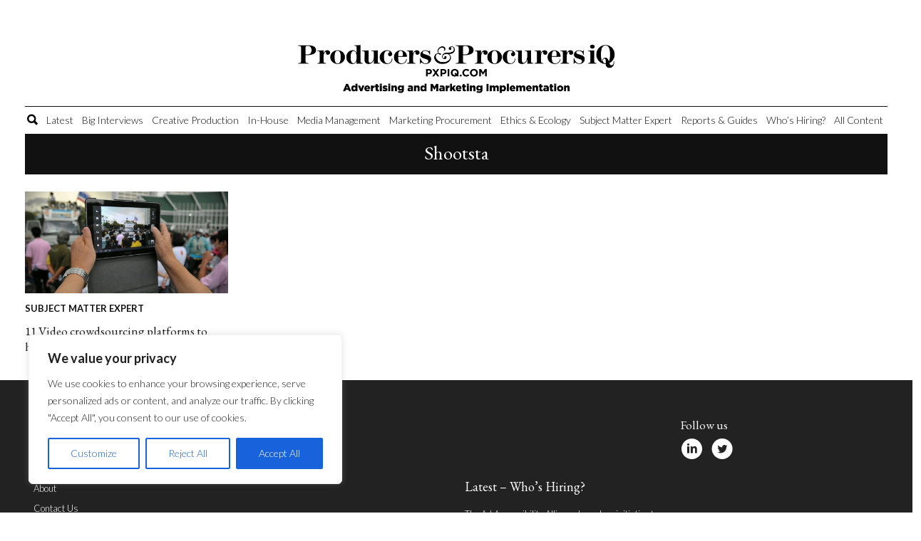

--- FILE ---
content_type: text/css
request_url: https://www.mxpiq.com/wp-content/themes/producers-and-procurers/style.css?x93676&ver=6.7.1
body_size: 7158
content:
/*
Theme Name: Producers and Procurers
Theme URI: Custom Theme
Description: Custom Theme
Version: 1.0
Author: Lilo
Author URI: www.lilo.co.uk
*/

@import url('https://fonts.googleapis.com/css?family=EB+Garamond:400,600|Lato:300,700&display=swap');
@import url('assets/fonts/gotham/gotham-font.css');
@import url('https://fonts.googleapis.com/css?family=Cormorant+Garamond:400,400i,500,500i,600,600i,700,700i&display=swap');
@import url('https://fonts.googleapis.com/css?family=Crimson+Pro:400,600&display=swap');
body, html {
	margin: 0;
	padding: 0;
	color: #111;
	font-family: 'Lato', sans-serif;
	font-weight: 300;
	font-size: 16px;
	line-height: 1.4em;
	height: 100%;
}
body {
	overflow-x: hidden;
	width: 100%;
}
.wrap {
	max-width: 1250px;
	width: 100%;
	margin: 0 auto;
	padding: 0 20px
}
.wrap:after, header:after, section:after, #topnav:after {
	content: " ";
	display: table;
	clear: both;
}
a {
	text-decoration: none !important;
	color: #111;
}
a:hover {
	color: #666
}
#header {
	text-align: center
}
#banner-ad {
	display: inline-block
}
strong {
	font-weight: 600
}
h1, h2, h3, h4, h5, h5 {
	font-family: 'EB Garamond', serif;
	font-weight: 400;
}
*, *::after, *::before {
	-webkit-box-sizing: border-box;
	-moz-box-sizing: border-box;
	box-sizing: border-box;
}
img {
	vertical-align: bottom
}
h3 {
	line-height: 1.3em;
	font-size: 17px;
}
img.featureimage {
	width: 100%;
	height: auto
}
.pagelayout-margin {
	margin: 0 -12px
}
.bump-down {
	padding-top: 320px
}
#cookie-law-info-again {
	display: none !important;
}
/* ======================================== 
SEARCH
========================================  */

.screen-reader-text {
	display: none;
}
.search-form {
	float: left;
	width: 100%;
}
.search-form label {
	margin-bottom: 0;
}
.search-field {
	height: 50px;
	border: 0px;
	padding: 0 20px;
	width: 100%;
}
.search-submit {
	height: 50px;
	background: #646464;
	color: #fff;
	border: 0px;
	padding: 0 20px;
	cursor: pointer;
}
/* ======================================== 
COLUMNS
========================================  */

.flex {
	display: -webkit-box;
	display: -moz-box;
	display: -ms-flexbox;
	display: -webkit-flex;
	display: flex;
	-webkit-flex-wrap: wrap;
	flex-wrap: wrap;
}
.flex:after, #menu-main-menu:after {
	content: " ";
	display: table;
	clear: both;
}
.col-1-4 {
	width: 25%;
	padding: 12px;
	float: left;
}
.social-media-col {
	float: right;
}
.social-media-col a {
	color: #fff;
	font-size: 30px;
	margin-right: 10px
}
.col-1-2 {
	width: 50%;
	padding: 12px;
	float: left;
}
.col-2-3 {
	width: 66.66%;
	padding: 12px;
	float: left;
}
.col-1-3 {
	width: 33.33%;
	padding: 12px;
	float: left;
}
.col-1-6 {
	width: 16.6666666667%;
	padding: 20px;
	padding-top: 0;
	float: left;
}
h2.sectionheader {
	font-weight: 700;
	font-size: 12px;
	text-transform: uppercase;
	margin-bottom: 0;
	font-family: 'Lato', sans-serif;
	font-weight: 900;
	background: #c4161c;
	color: #fff;
	padding: 5px 10px
}
@media screen and (max-width: 760px) {
	.col-1-3.bl-1 {
		border-left: 0px !important
	}
	.pagelayout-margin {
		margin: 0;
	}
}
@media screen and (max-width: 500px) {
	.col-1-4, .col-1-2, .col-2-3, .col-1-3, .col-1-6 {
		padding: 12px 0;
		padding-right: 0px !important;
		padding-left: 0px !important
	}
}
.catintro .col-1-3 img {
	width: 100%;
	height: auto
}
.catintro .cat-intro-text {
	background: #000;
	color: #fff;
	padding: 20px;
	height: 100%;
	text-align: center
}
.catintro .col-1-3.paddingleft {
	padding-left: 0
}
.catintro .col-1-3.paddingright {
	padding-right: 0
}
.cat-intro-text {
	display: flex;
	align-items: center;
	justify-content: center;
}
.catintro .cat-intro-text .txt {}
.catintro .cat-intro-text .txt h1 {
	font-weight: 700;
	margin-top: 0;
	font-size: 22px
}
.catintro .cat-intro-text .txt h2 {
	font-weight: 700;
	margin-top: 0;
	font-size: 22px
}
/* ======================================== 
COLUMN POSTS
========================================  */

.col-post .codeneric_ultimate_ads_manager_ad_wrapper {
	margin: 40px 0;
}
.col-post {
	width: calc(100% - 324px);
	padding: 0 24px 0 0;
	font-family: Georgia, "serif", Constantia, "Lucida Bright", "DejaVu Serif";
	font-size: 18px;
	font-weight: 400;
	line-height: 32px;
}
.col-post .post-intro {
	margin: 12px 0;
	font-family: 'Lato', sans-serif;
	font-weight: 400;
	line-height: 1.3em;
	font-size: 18px;
	text-align: center;
	line-height: 40px
}
.col-post .post-intro h2 {
	font-size: 24px;
}
.col-sidebar {
	width: 324px;
	border-left: 1px solid #ddd;
	padding: 0 0 0 24px
}
.col-sidebar .advert:last-of-type {
	margin-bottom: 0;
}
.stacked-article {
	margin: 24px 0;
}
.col-sidebar img {
	width: 100%;
}
.col-sidebar {
	position: relative;
}
@media screen and (max-width: 800px) {
	.col-post {
		width: 100%;
		padding: 0
	}
	.col-sidebar {
		width: 100%;
		border-left: 0;
		padding: 0;
		border-top: 0;
		margin-top: 24px;
		padding-top: 24px
	}
}
/* ======================================== 
GENERAL
========================================  */

.section-title {
	font-family: 'Lato', sans-serif;
	font-weight: 900;
	text-transform: uppercase;
	margin: 10px 0;
	font-size: 13px;
}
.main-section-title {
	background: #c4161c;
	color: #fff;
	font-size:12px;
	padding: 5px 10px
}
.tint-box {
	padding: 25px 25px 15px 25px;
	background: #f6f6f6;
	margin-bottom: 20px
}
/* ======================================== 
HEADER
========================================  */

header {
	background: #fff;
}
.header-wrap {
	max-width: 1210px;
	width: 100%;
	margin: 0 auto;
	background: #fff;
	z-index: 999999;
	top: 0;
}
header.sticky {
	position: fixed;
	top: 0;
	z-index: 9999;
	width: 100%;
	background: #fff;
}
@media screen and (min-width: 700px) {
	header.sticky #header {
		display: none
	}
}
/*header.sticky #header, header.sticky #tagline {
	/*display: none;
/*}*/

header.sticky #main-logo {
	-webkit-transition: all 0.4s ease;
	transition: all 0.4s ease;
}
header.sticky #main-logo img {
	max-width: 300px;
}
#tagbutton, #searchbutton {
	color: #000;
	text-align: center;
	cursor: pointer;
	display: inline-block
}
#tagbutton {
	font-size: 24px;
	top: 15px;
	position: absolute;
	left: 0
}
#searchbutton {
	font-size: 20px;
	top: -4px;
	position: relative
}
#tagbutton .icon-menu, #searchbutton .icon-search {
	position: relative
}
#horizontalad {
	display: inline-block;
	float: left
}
.menu-main-menu-container {
	display: inline-block;
}
#logo {
	display: inline-block;
	float: left;
	margin-right: 12px;
	width: 120px;
}
#tagline {
	font-size: 13px;
	border-top: 1px solid;
	border-bottom: 1px solid;
	text-align: center;
	padding: 5px;
	font-family: 'Lato', sans-serif;
	font-weight: 300;
}
#tagline strong {
	font-weight: 700
}
#main-logo {
	text-align: center;
	margin: 10px 0;
	position: relative
}
#main-logo img {
	max-width: 477px;
}
#header {
	padding: 15px 0 10px;
}
@media screen and (max-width: 500px) {
	#main-logo img {
		max-width: 100%;
	}
}
#cookie_action_close_header {
	position: relative;
}
/* ======================================== 
NAVIGATION
========================================  */

nav li:hover>a, nav ul li.current-menu-ancestor>a, nav ul li.current-menu-item>a, nav ul li.current-menu-parent>a, nav ul li.current_page_item>a, nav ul ul :hover>a {
	color: #646464;
}
nav {
	font-size: 14px;
	margin: 12px auto 0;
	clear: both;
	border-top: 1px solid;
	border-bottom: 1px solid;
	text-align: center;
	font-family: 'Lato', sans-serif;
	font-weight: 400;
}
nav ul {
	list-style: none;
	margin: 0;
	padding: 0;
	display: inline-block;
	vertical-align: bottom
}
nav ul li {
	position: relative;
	text-align: center;
	float: left;
	line-height: 16px
}
nav a {
	padding: 0 6px;
	display: block;
	line-height: 38px;
	color: #111;
	text-decoration: none;
	transition: .2s;
	height: 100%;
}
nav ul ul {
	display: none;
	position: absolute;
	top: 38px;
	left: 0;
	float: left;
	width: 180px;
	z-index: 99999;
}
nav ul ul li {
	min-width: 180px;
}
nav ul ul ul {
	left: 100%;
	top: 0;
}
nav ul ul a {
	background: #333;
	line-height: 1em;
	padding: 10px;
	width: 180px;
	height: auto;
	color: #fff;
}
nav li:hover>a, nav ul ul :hover>a {
	background: #333;
	color: #fff !important;
}
nav ul li:hover>ul {
	display: block;
}
nav ul li.current_page_item>a, nav ul li.current_page_ancestor>a, nav ul li.current-menu-ancestor>a, nav ul li.current-menu-item>a, nav ul li.current-menu-parent>a {
	color: #333;
}
#menu-item-4208 .sub-menu {
	display: none
}
#menu-item-7781 a:before {
	font-family: 'icomoon' !important;
	content: "\e901";
	position: relative;
	top: 1px;
	margin-right: 3px;
}
#menu-item-7781 {
	margin-top: 7px;
}
/* ======================================== 
REGISTER SHORTCODE
========================================  */

#register-shortcode {
	background: #f6f6f6;
	padding: 20px;
	text-align: left;
}
#register-shortcode h3 {
	font-size: 25px;
	line-height: 27px;
	font-weight: 400;
	text-align: center;
	margin-top: 0;
	margin-bottom: 5px
}
#register-shortcode h4 {
	font-size: 20px;
	line-height: 20px;
	font-weight: 400;
	text-align: center;
	margin-bottom: 10px
}
label {
	margin-bottom: 0
}
#register-shortcode .validation_error {
	display: none
}
#register-shortcode.register-vertical #gform_fields_1, #register-shortcode.register-vertical #gform_1 {
	display: block !important
}
#register-shortcode.register-vertical #gform_1 .gform_body {
	width: 100%
}
#register-shortcode.register-vertical #field_1_4, #register-shortcode.register-vertical #field_1_5, #register-shortcode.register-vertical #field_1_2 {
	width: 100%
}
#register-shortcode.register-vertical #gform_submit_button_1 {
	margin-left: 0;
	margin-top: 20px;
}
#register-shortcode.register-vertical .ginput_container_consent {
	display: flex !important
}
#register-shortcode input[type=checkbox] {
	margin-top: 6px;
	margin-right: 5px;
}
#register-shortcode #field_1_3 {
	margin-top: 10px;
}
@media screen and (max-width: 900px) {
	#register-shortcode #gform_fields_1, #register-shortcode #gform_1 {
		display: block !important
	}
	#register-shortcode #gform_1 .gform_body {
		width: 100%
	}
	#register-shortcode #field_1_4, #register-shortcode #field_1_5, #register-shortcode #field_1_2 {
		width: 100%
	}
	#register-shortcode #gform_submit_button_1 {
		margin-left: 0;
		margin-top: 20px;
	}
	#register-shortcode .ginput_container_consent {
		display: flex !important
	}
	#register-shortcode input[type=checkbox] {
		margin-top: 6px;
		margin-right: 5px;
	}
	#register-shortcode #field_1_3 {
		margin-top: 10px;
	}
}
/* ======================================== 
TOP NAV
========================================  */

#gform_fields_1 input[type=text], #gform_fields_1 select, #gform_fields_1 textarea {
	width: 100%;
	border: 1px solid #ddd;
}
input, select, textarea {}
.pps-not-show-again {
	margin-left: 5px;
	font-family: Georgia, "serif", Constantia, "Lucida Bright", "DejaVu Serif";
	font-size: 12px;
}
.pps-not-show-again input {
	margin-right: 5px;
	position: relative;
	top: 2px;
	border: 1px solid #ddd;
}
.register-note {
	font-size: 12px;
	text-align: Center;
	background: #eee;
	padding: 7px;
	margin: 10px 0;
}
/* ======================================== 
TOP NAV
========================================  */

#topnav {
	background: #f6f6f6;
	position: relative;
	display: none;
}
#topnav .close-button {
	position: absolute;
	top: 0;
	right: 0;
	font-size: 20px;
	padding: 5px 10px;
	cursor: pointer
}
#topnav .wrap {
	max-width: 1210px;
	padding: 15px;
}
#topnav .homebtn {
	display: inline-block;
	padding: 0 12px;
	background: #fff;
	float: left;
	line-height: 40px;
}
.cookie-is-set {
	display: none
}
#st-3 .st-btn {
	border-radius: 40px !important
}
.menu-top-navigation-container {
	float: left
}
#topnav .followus {
	float: right;
	display: inline-block;
	color: #fff;
	width: 150px;
	padding-top: 16px;
}
#topnav .followus a {
	font-size: 30px;
	color: #444;
	line-height: 40px;
}
#topnav .followus span {
	display: block;
	font-size: 11px;
	line-height: 40px;
	float: left;
	margin-right: 10px
}
#topnav .followus i {
	position: relative;
	top: 2px;
	color: #203864;
}
#topnav .followus p, #topnav .sign-up p {
	display: block;
	margin-bottom: 0;
	line-height: 1em;
	font-size: 13px !important;
}
#topnav .followus .fu, #topnav .sign-up {
	display: inline-block;
	color: #000;
	float: left;
	position: relative;
	top: 8px;
	margin-right: 10px;
	font-family: 'Lato', sans-serif;
	font-weight: 400;
}
#topnav .followus .fu strong, #topnav .sign-up strong {
	font-family: 'Lato', sans-serif;
	font-weight: 900
}
/* ======================================== 
TAG MENU
========================================  */

#tagmenu {
	position: relative;
	max-width: 1210px;
	display: none
}
#tagmenu.active {
	display: block
}
#tagmenu .popup {
	background: rgba(0, 0, 0, 0.9);
	padding: 12px 10px;
	position: absolute;
	width: 100%;
	z-index: 9999;
}
#tagmenu .popup .close {
	right: 10px;
	top: 10px;
	position: absolute;
	color: #fff;
	font-size: 20px;
	opacity: 1;
	text-shadow: none;
}
ul.wp-tag-cloud, .popup ul {
	margin: 0;
	list-style: none;
	padding: 0;
	font-size: 13px;
}
ul.wp-tag-cloud li, .popup ul li {
	display: inline-block;
}
ul.wp-tag-cloud li a, .popup ul li a {
	color: #fff;
	padding: 10px 20px;
	transition: 0.2s
}
ul.wp-tag-cloud li a:hover, .popup ul li a:hover {
	color: #646464
}
ul.wp-tag-cloud li a[style] {
	font-size: 13px !important;
	display: inline-block;
	padding: 5px 12px
}
#tagtemplate {
	margin-bottom: 24px;
}
#tagtemplate h2 {
	background: #111;
	padding: 10px 10px 14px 10px;
	color: #fff;
	text-align: center;
	max-width: 1210px;
	margin: 0 auto 12px;
	font-size: 27px;
}
#tagtemplate h3 {
	margin: 5px 0 0 0
}
#tagtemplate h3 a {
	color: #111;
	transition: 0.3s
}
#tagtemplate h3 a:hover {
	color: #646464
}
#tagtemplate img {
	width: 100%;
	height: auto;
}
/* ======================================== 
CONTENT
========================================  */

#default-page {
	padding: 24px 0;
}
#default-page h1 {
	margin-bottom: 20px;
}
/* ======================================== 
CONTENT
========================================  */

#searchbox {
	position: relative;
	max-width: 1210px;
	display: none
}
#searchbox.active {
	display: block;
	margin-top: 0px;
}
#searchbox .popup {
	background: rgba(0, 0, 0, 0.9);
	padding: 12px;
	position: absolute;
	width: 100%;
	z-index: 9999
}
/* ======================================== 
CONTENT
========================================  */

#content img.featureimage {
	width: 100%;
	height: auto
}
#content h1 {
	font-weight: 500;
	line-height: 1.1em;
	text-align: center
}
.col-1-3.postcolumnlink {
	padding: 5px 24px 24px 0
}
.col-1-3.postcolumnlink .listtitle a {
	color: #fff !important
}
.featureimage.mainpost {
	margin-bottom: 12px
}
#relatedcontent {
	padding-top: 12px;
	padding-bottom: 12px;
	margin-top: 24px;
	border-top: 1px solid #ddd
}
#relatedcontent h2.sectionheader {
	max-width: 1210px;
	margin: 0 auto;
	background: #c4161c;
	color: #fff;
	padding: 5px 10px
}
#relatedcontent h3 {
	margin: 0;
	font-size: 18px;
}
#articles h3.cat {
	font-family: 'Lato', sans-serif;
	font-weight: 900;
	text-transform: uppercase;
	font-size: 13px;
	text-align: center;
	margin: 25px 0 10px;
}
/* ======================================== 
TAGS
========================================  */

.tag-container:after {
	content: "";
	display: table;
	clear: both;
}
ul.tags {
	list-style: none;
	padding: 0;
	margin: 0;
	margin-top: 20px
}
ul.tags li {
	margin-right: 5px;
	margin-bottom: 5px;
	float: left
}
ul.tags li a {
	background: #333;
	padding: 4px 5px;
	color: #fff;
	text-transform: uppercase;
	font-size: 12px;
	line-height: 13px;
	display: block;
}
/* ======================================== 
FEATURE ARTICLE
========================================  */

#home-slider {
	margin-top: 10px;
	text-align: center
}
#home-slider h1 a {
	color: #333;
}
#home-slider h1 a:hover {
	color: #444;
}
#featurearticle {
	position: relative;
	margin-top: 25px;
}
#featurearticle .contain {
	max-width: 1250px;
}
#featurearticle .postoverlay {
	position: absolute;
	bottom: 0;
	text-align: center;
	width: 100%;
	background: -moz-linear-gradient(top, rgba(0, 0, 0, 0) 0%, rgba(0, 0, 0, 0.65) 100%);
	background: -webkit-linear-gradient(top, rgba(0, 0, 0, 0) 0%, rgba(0, 0, 0, 0.65) 100%);
	background: linear-gradient(to bottom, rgba(0, 0, 0, 0) 0%, rgba(0, 0, 0, 0.65) 100%);
	filter: progid:DXImageTransform.Microsoft.gradient( startColorstr='#00000000', endColorstr='#a6000000', GradientType=0);
}
#featurearticle .postoverlay {
	max-width: 1250px;
}
#featurearticle .postoverlay h1 {
	font-size: 40px;
	line-height: 40px;
	font-weight: 700;
	padding: 40px 20px;
	max-width: 700px;
	margin: 0 auto;
}
#featurearticle a {
	color: #fff;
	transition: 0.2s
}
#featurearticle a:hover {
	color: rgba(255, 255, 255, 0.5)
}
#home-slider .image {
	height: 350px !important
}
#feature-ads {
	margin-bottom: 24px
}
#feature-ads .advert {
	padding: 10px;
	margin-bottom: 0
}
/* ======================================== 
POST BANNER
========================================  */

.post-banner {
	padding: 24px 0;
	text-align: center;
	border-top: 1px solid #ddd;
}
.banner-wrap {
	max-width: 990px;
	margin: -10px auto;
}
/* ======================================== 
FEATURE BANNER
========================================  */

#feature-banner {
	text-align: center;
	color: #000
}
#feature-banner h1 {
	line-height: 1em;
	margin-bottom: 20px;
}
#feature-banner a {
	color: #000;
	transition: 0.2s
}
#feature-banner a:hover {
	color: #333
}
#feature-banner .feature-banner-content {
	padding: 40px;
}
@media screen and (max-width: 767px) {
	.slides.d-flex {
		display: block !important;
	}
	#feature-banner .feature-banner-content {
		padding: 40px 40px 0 40px;
	}
}
.image-background {
	height: 400px;
}
.image-background.col-12 {
	background-size: cover !important;
}
/* ======================================== 
TOP ARTICLES
========================================  */

#toparticles {
	max-width: 1210px;
	margin: 24px auto;
	background: #f6f6f6;
}
#toparticles p {
	margin: 0
}
#toparticles .col-1-4:nth-child(-n+4) {
	border-bottom: 1px solid #ddd;
	border-top: 1px solid #ddd
}
#toparticles h3 {
	margin: 5px 0 0 0;
	font-size: 15px;
	font-family: 'Lato', sans-serif;
	font-weight: 700
}
#toparticles .col-1-4 {
	padding: 10px 10px;
}
#toparticles .section-title {
	margin-top: 0;
}
@media screen and (max-width: 900px) {
	#toparticles .col-1-4 {
		width: 50%;
	}
}
@media screen and (max-width: 600px) {
	#toparticles .col-1-4 {
		width: 100%;
		padding-right: 15px !important;
		padding-left: 15px !important;
	}
	#toparticles .col-1-4:nth-child(-n+4) {
		border-bottom: 0;
	}
	#toparticles .col-1-4:last-child {
		border-bottom: 1px solid #ddd;
	}
}
/* ======= Main ======= */

.mainarticle:after {
	content: " ";
	display: table;
	clear: both;
}
.mainarticle {
	padding: 10px 0
}
.mainarticle .content {
	width: 100%;
}
.mainarticle .content {
	padding-bottom: 10px;
}
.mainarticle .content p {
	margin: 0
}
.mainarticle .content h3 {
	margin: 6px 0 0 0;
	font-size: 18px
}
.mainarticle .content h3 a {
	color: #000;
	transition: 0.2s
}
.mainarticle .content h3 a:hover {
	color: #646464
}
.feature-article {
	border-bottom: 1px solid #ddd;
	text-align: center;
	padding: 5px 0;
}
.feature-article p {
	margin: 0
}
.feature-article h3 {
	margin: 6px 0 12px 0;
	font-size: 24px;
	line-height: 27px;
	font-weight: 400
}
.feature-article h3 a {
	color: #000;
	transition: 0.2s
}
.feature-article h3 a:hover {
	color: #646464
}
.feature-article .section-title {
	margin-top: 0
}
.feature-article .col-1-2:first-child {
	padding-left: 0
}
.feature-article .col-1-2:last-child {
	padding-right: 0
}
#articles {
	margin-top: 15px;
}
#articles .col-2-3 {
	padding-left: 0;
	padding-right: 24px;
	padding-top: 0;
}
#articles .col-1-3 {
	padding-right: 0;
	padding-left: 24px;
	padding-top: 0
}
#articles .col-1-3 .section-title {
	font-size: 12px;
	font-family: 'Lato', sans-serif;
	font-weight: 900;
	margin: 8px 0 8px !important;
}
#articles .col-1-3 .section-title:first-child {
	margin-top: 0px;
}
#articles .advert {
	border-bottom: 1px solid #ddd;
	border-top: 1px solid #ddd;
	padding: 15px 0;
	margin-bottom: 0;
}
#articles .col-2-3 .advert {
	border-top: none;
}
.sub-articles {
	border-bottom: 1px solid #ddd;
	padding: 15px 0;
}
.sub-articles .col-1-2:first-child {
	padding-left: 0;
	padding-top: 0
}
.sub-articles .col-1-2:last-child {
	padding-right: 0;
	padding-top: 0
}
.sub-articles:last-child {
	border-bottom: 0;
	padding-bottom: 0;
}
.sub-article:after {
	content: " ";
	display: table;
	clear: both;
}
.sub-article .content {
	width: 100%;
}
.sub-article .content p {
	margin: 0
}
.sub-article .content h3 {
	margin: 0;
	font-size: 18px
}
.sub-article .content h3 a {
	color: #000;
	transition: 0.2s
}
.sub-article .content h3 a:hover {
	color: #646464
}
.bl-1 {
	border-left: 1px solid #ddd
}
/*
.redcolumn .mainarticle .content {padding-bottom:10px;}
.redcolumn .mainarticle .content a {color:#fff}
.redcolumn .mainarticle .content h3 {margin:6px 0 0 0;font-size:18px}
.redcolumn .mainarticle .content h3 a{color:#000;transition:0.2s}
.redcolumn .mainarticle .content h3 a:hover {color:#646464}

.whitecolumn .mainarticle .content {padding:14px 0;background:#fff;color:#111}
.whitecolumn .mainarticle .content a {color:#333}
.whitecolumn .mainarticle .content h3 {margin:6px 0 0 0;font-size:17px}
.whitecolumn .mainarticle .content h3 a {color:#000;transition:0.2s}
.whitecolumn .mainarticle .content h3 a:hover {color:#646464}


.
/* ======= Link List ======= */

.page-with-sidebar {
	margin-bottom: 40px;
}
.page-with-sidebar h1 {
	text-align: center;
	margin-bottom: 40px;
}
.page-with-sidebar h2, .page-with-sidebar h3 {
	font-family: 'Lato', sans-serif;
	font-weight: 900;
	text-transform: uppercase;
	font-size: 13px;
	margin: 0
}
.linklist {
	background: #f6f6f6;
	padding: 20px;
	color: #333
}
.linklist h2 {
	font-weight: 700;
	color: #000;
	font-size: 13px;
	font-family: 'Lato', sans-serif;
	font-weight: 900;
	text-transform: uppercase;
	margin: 0 0 10px 0
}
.linklist ul {
	margin: 0;
	padding: 0;
	list-style: none
}
.linklist li {
	border-bottom: 1px solid #ccc;
	padding: 8px 0 14px;
}
.linklist p {
	margin: 0;
	line-height: 20px
}
.linklist .section-title a {
	font-family: 'Lato', sans-serif;
	font-weight: 900;
	text-transform: uppercase;
	margin: 24px 0 0;
	font-size: 13px;
	color: #000;
}
.linklist .section-title a:hover {
	color: #333
}
.linklist .listtitle a {
	color: #000
}
.linklist .listtitle a:hover {
	color: #333
}
.linklist p.listtitle {
	margin-top: 8px
}
.linklist .section-title {
	margin: 0;
	margin-top: 0 !important;
	margin-bottom: 0 !important
}
/* ======= Side By Side ======= */

.sidebysidearticle {}
.sidebyside:after {
	content: " ";
	display: table;
	clear: both;
}
.sidebyside {
	border-bottom: 1px solid #ddd;
	padding: 12px 0
}
.sidebyside:last-of-type {
	border-bottom: none;
	padding-bottom: 0;
	margin-bottom: 20px
}
.sidebyside a {
	transition: 0.3s;
	color: #111;
}
.sidebyside a:hover {
	color: #666
}
.sidebyside .image {
	width: 45%;
	float: left
}
.sidebyside .content {
	width: 55%;
	float: left
}
.sidebyside .image img {
	width: 90%;
	height: auto
}
.sidebyside .content {}
.sidebyside h3 {
	font-size: 17px;
	margin: 0
}
#single-banner {
	border-top: 1px solid #ddd;
	padding: 35px 0;
}
#single-banner .advert {
	padding: 0;
	margin-bottom: 0;
}
/* ======================================== 
ADVERT
========================================  */

.advert {
	text-align: center;
	margin-bottom: 20px
}
.advert p {
	margin: 0
}
.advert img {
	max-width: 100%;
	height: auto;
}
/* ======================================== 
SLIDER
========================================  */

#post-slider-row {
	margin: 0 auto;
	border-top: 1px solid #ddd;
	padding: 24px 0;
}
#slider.flexslider {}
#slider.flexslider .slides li h3 {
	font-size: 17px;
	margin-top: 0px;
}
#slider.flexslider .slides li h3 a {
	color: #000;
	transition: 0.2s
}
#slider.flexslider .slides li h3 a:hover {
	color: #646464
}
/* ======================================== 
PAGE SPECIFIC STYLING
========================================  */

/* ======================================== 
FOOTER
========================================  */

footer {
	background: #222222;
	padding-top: 40px;
	color: #fff;
	line-height: 1.4em;
	font-size: 13px
}
footer ul {
	margin: 0;
	padding: 0;
	list-style: none
}
footer ul li a {
	color: #fff;
	transition: 0.5s;
	padding: 5px 0;
	display: block
}
footer ul li a:hover {
	color: #646464
}
footer .postcol ul li {
	border-bottom: 1px solid #444
}
footer .postcol ul li a {
	padding: 10px 0
}
#copyright {
	margin-top: 30px;
	background: #161616;
	padding: 12px;
	color: rgba(255, 255, 255, 0.5s);
}
#copyright .col-1-2:nth-of-type(2) {
	text-align: right
}
#copyright a {
	color: #fff;
	transition: 0.5s;
}
#copyright a:hover {
	color: #646464
}
#copyright i {
	font-size: 30px
}
#copyright a i {
	color: #646464;
	transition: 0.3s
}
#copyright a:hover i {
	color: #333
}
footer ul li h3 {
	font-family: 'Lato', sans-serif;
	font-size: 13px;
	font-weight: 400;
	margin: 0
}
footer .footerwidgettitle {
	font-size: 18px;
}
.margintop {
	margin-top: 20px !important
}
/* ======================================== 
FONTS
========================================  */

@font-face {
	font-family: 'icomoon';
	src: url('assets/fonts/icomoon.eot?dznqz');
	src: url('assets/fonts/icomoon.eot?dznqz#iefix') format('embedded-opentype'), url('assets/fonts/icomoon.ttf?dznqz') format('truetype'), url('assets/fonts/icomoon.woff?dznqz') format('woff'), url('assets/fonts/icomoon.svg?dznqz#icomoon') format('svg');
	font-weight: normal;
	font-style: normal;
	font-display: block;
}
[class^="icon-"], [class*=" icon-"] {
	/* use !important to prevent issues with browser extensions that change fonts */
	font-family: 'icomoon' !important;
	speak: none;
	font-style: normal;
	font-weight: normal;
	font-variant: normal;
	text-transform: none;
	line-height: 1;
	/* Better Font Rendering =========== */
	-webkit-font-smoothing: antialiased;
	-moz-osx-font-smoothing: grayscale;
}
.icon-search:before {
	content: "\61";
}
.icon-menu:before {
	content: "\63";
}
.icon-facebook-with-circle:before {
	content: "\e905";
}
.icon-linkedin-with-circle:before {
	content: "\e901";
}
.icon-twitter-with-circle:before {
	content: "\e902";
}
.icon-youtube-with-circle:before {
	content: "\e903";
}
.icon-x:before {
	content: "\e900";
}
.featureimage.desktop {
	display: block
}
.featureimage.ipad {
	display: none
}
.featureimage.mobile {
	display: none
}
#logo img {
	width: 100%;
	height: auto
}
@media screen and (max-width: 1024px) {
	#horizontalad, #topnav .followus {
		display: none
	}
}
@media screen and (max-width: 960px) {
	.col-1-4 {
		width: 50%;
	}
	.col-1-3 {
		width: 100%
	}
	.col-2-3 {
		width: 100%
	}
	.col-1-6 {
		width: 50%
	}
	footer .col-1-4 {
		width: 25%;
	}
	nav {
		display: none
	}
	#topnav {
		display: none
	}
	#logo {
		float: none;
		margin-bottom: 20px;
		margin-right: 0
	}
	header {
		text-align: center;
	}
	.catintro .col-1-3.paddingright {
		display: none
	}
	.catintro .col-1-3.paddingleft {
		padding-left: 12px
	}
	#topnav {
		display: none
	}
}
@media screen and (max-width: 500px) {
	.col-1-4, .col-1-3, .col-1-6, .col-1-2 {
		width: 100%
	}
	footer .col-1-4 {
		width: 100%;
	}
	#copyright .col-1-2 {
		text-align: center
	}
	.flex, #menu-main-menu {
		display: block
	}
	#copyright .col-1-2:nth-of-type(2) {
		text-align: center
	}
	#logo {
		margin-left: 50px;
		width: 100px
	}
}
img.alignright {
	float: right;
	margin: 0 0 1em 1em;
}
img.alignleft {
	float: left;
	margin: 0 1em 1em 0;
}
img.aligncenter {
	display: block;
	margin-left: auto;
	margin-right: auto;
}
.alignright {
	float: right;
}
.alignleft {
	float: left;
}
.aligncenter {
	display: block;
	margin-left: auto;
	margin-right: auto;
}
#responsive_menu_pro #responsive_menu_pro_title {
	height: 40px
}
.col-2-3.postcontent {
	float: right
}
.col-2-3.postcontent p:first-child {
	margin-top: 0
}
img {
	max-width: 100%;
	height: auto
}
.bt-0 {
	border-top: 0 !important
}
:focus {
	outline-color: transparent;
	outline-style: none;
}
.owl-theme .owl-dots .owl-dot.active span, .owl-theme .owl-dots .owl-dot:hover span {
	background: #000 !important;
	border: 1px solid #ddd
}
.owl-theme .owl-dots .owl-dot span {
	width: 12px;
	height: 12px;
	margin: 4px;
	background: transparent;
	border: 1px solid #ddd
}
.social-share {
	margin: 30px 0 15px;
}
.st-btn {
	margin: 2px;
}
.sharethis-inline-share-buttons:before {
	content: "SHARE";
	position: relative;
	margin-right: 5px;
	top: 6px;
	font-family: 'Lato', sans-serif;
	font-weight: 900
}
.gfield_label {
	display: none !important;
}
.gfield_consent_label {
	font-size: 13px;
}
body .gform_wrapper ul li.gfield {
	margin-top: 0;
}
#gform_fields_1 {
	margin: 0;
	padding: 0;
	list-style: none;
	display: -ms-flexbox!important;
	display: flex!important;
	-ms-flex-wrap: wrap!important;
	flex-wrap: wrap!important;
}
#field_1_4, #field_1_5, #field_1_2 {
	padding: 2px;
	width: 33.333333%
}
#gform_wrapper_1 .validation_error {}
#gform_wrapper_1 #input_1_2, #gform_wrapper_1 #input_1_5, #gform_wrapper_1 #input_1_4, #gform_wrapper_4 #input_4_4, #gform_wrapper_4 #input_4_5, #gform_wrapper_4 #input_4_2, #gform_wrapper_5 #input_5_4, #gform_wrapper_5 #input_5_5, #gform_wrapper_5 #input_5_2 {
	width: 100%;
	border: 1px solid #fff;
	padding: 5px;
	font-size: 12px
}
#gform_wrapper_4 #input_4_4, #gform_wrapper_4 #input_4_5, #gform_wrapper_4 #input_4_2 {
	border: 1px solid #ddd;
	padding: 10px;
	font-size: 13px;
}
#gform_wrapper_4 .gfield, #gform_wrapper_5 .gfield {
	padding: 5px 0;
}
#gform_1 {
	display: -ms-flexbox!important;
	display: flex!important;
}
#gform_submit_button_1, #gform_submit_button_4, #gform_submit_button_5 {
	background: #203864;
	border: 1px solid #203864;
	color: #fff;
	height: 44px;
	cursor: pointer;
	margin-left: 10px;
	padding-right: 20px;
	padding-left: 20px;
	position: relative;
	top: 2px;
	font-size: 13px;
}
#gform_submit_button_1 {
	height: 34px;
}
#gform_submit_button_4, #gform_submit_button_5 {
	margin-left: 0;
	margin-top: 20px;
}
.gform_confirmation_message {
	text-align: Center;
}
#gform_1 .gform_body {
	width: 85%
}
.gfield_consent_label a {
	text-decoration: underline !important
}
.subscribe-form {
	width: calc(100% - 150px);
}
.subscribe-form p {
	margin-bottom: 3px;
}
.validation_message {
	font-size: 12px;
	margin-bottom: 0px;
	color: red
}
.mb-4 {
	margin-bottom: 20px
}
.mb-2 {
	margin-bottom: 10px
}
#gdpr-box {
	display: block;
	width: 100%;
	background: #000;
	color: #fff;
	position: fixed;
	bottom: 0;
	z-index: 999;
}
#gdpr-box p {
	padding: 10px 20px 20px;
	font-size: 12px;
	line-height: 18px;
	margin-top: 0;
}
#gdpr-box a {
	color: #fff;
}
#gdpr-box button.gdpr-button-accept {
	background: none;
	color: #fff;
	font-size: 12px;
}
#gdpr-box button.gdpr-button-accept, #gdpr-box a.gdpr-button-settings {
	display: inline-block;
	border: 1px solid #fff;
	padding: 6px 5px 4px;
	text-decoration: none;
	margin: 0 0 20px 20px;
	border-radius: 2px;
	font-weight: 800;
	font-size: 12px;
	-webkit-transition: all .5s;
	-moz-transition: all .5s;
	-o-transition: all .5s;
	transition: all .5s;
}
#gdpr-box button.gdpr-button-accept:hover {
	cursor: pointer;
}
#gdpr-box button.gdpr-button-accept:hover, #gdpr-box a.gdpr-button-settings:hover {
	background: #ff0000;
}
#cookie-law-info-bar {
	max-width: 350px;
	padding: 20px 20px 5px 20px;
	text-align: left;
	font-family: 'Lato', sans-serif;
	font-size: 14px;
	border-top: 5px solid #222;
	border-radius: 5px 5px 0 0;
	bottom: 10px;
	left: 10px;
}
#cookie-law-info-bar a.cookie-link {
	text-decoration: underline !important
}
#cookie_action_close_header {
	float: right;
}
@media screen and (max-width: 800px) {
	#cookie-law-info-bar {
		max-width: 100%;
		border-radius: 0;
		bottom: 0;
		left: 0;
	}
}
.pps-item-content {
	font-family: Georgia, "serif", Constantia, "Lucida Bright", "DejaVu Serif";
	font-weight: 400;
	line-height: 32px;
}
.pps-item-content .validation_error {
	display: none
}
.pps-item-content #field_1_4, .pps-item-content #field_1_5, .pps-item-content #field_1_2 {
	width: 100%;
	padding: 0 0 10px 0;
}
.pps-item-content #field_1_4 input, .pps-item-content #field_1_5 input, .pps-item-content #field_1_2 input {
	width: 100%;
	border: 1px solid #ccc !important;
	padding: 10px !important;
	margin-bottom: 3px;
}
.pps-item-content #gform_1 .gform_body {
	width: 100%
}
.pps-item-content #gform_1 {
	display: block !important
}
.pps-item-content #gform_submit_button_1 {
	background: #203864;
	border: 1px solid #203864;
	color: #fff;
	height: 45px;
	line-height: 35px;
	cursor: pointer;
	margin-left: 0px;
	padding-right: 20px;
	padding-left: 20px;
	font-size: 14px;
	margin-top: 20px;
}
#popuppress-6076 .pps-content a {
	font-size: 14px !important;
}
#popuppress-6076 .pps-header h3 {
	font-family: Georgia, "serif", Constantia, "Lucida Bright", "DejaVu Serif";
	font-size: 18px;
	font-weight: 400;
	line-height: 32px;
	text-align: center;
}
#popuppress-6076 .gform_wrapper {
	margin-top: 20px;
}
#popuppress-6076 h2 {
	margin-bottom: 0 !important
}
.pps-content-wp-editor {
	overflow: hidden !important
}
.video-container {
	position: relative;
	padding-bottom: 56.25%;
	padding-top: 30px;
	height: 0;
	overflow: hidden;
}
.video-container iframe, .video-container object, .video-container embed {
	position: absolute;
	top: 0;
	left: 0;
	width: 100%;
	height: 100%;
}
.wp-caption {
	width: 100% !important;
}
#content .wp-caption a img {
	max-width: 99.03225806%;
	height: auto;
}
.wp-caption-text {
	font-size: 12px;
	line-height: 15px;
	margin-top: 10px;
}
#gform_fields_4, #gform_fields_5 {
	margin: 0;
	padding: 0;
	list-style: none;
}
.search-result-text {
	text-transform: capitalize;
	display: inline-block;
}
.cli-bar-container {
	display: block;
	margin-left: 0
}
.cli-style-v2 .cli-bar-message {
	width: 100%;
}
.cli-bar-btn_container {
	-ms-flex-pack: justify!important;
	justify-content: space-between!important;
	margin-left: 0;
	margin-top: 8px;
}
.cli_settings_button {
	margin-left: 0px !important;
}
.follow-us {
	text-align: center;
}
.follow-us-button, #menu-item-7781 a {
	display: inline-block;
	background: #0a66c2;
	color: #fff;
	border-radius: 3px;
	padding: 2px 10px;
	text-transform: uppercase;
	font-size: 12px;
	font-family: 'Lato', sans-serif;
	font-weight: 500;
	line-height: 20px;
}
.follow-us-button {
	margin-bottom: 15px
}
.follow-us-button:hover, #menu-item-7781 a:hover, #responsive-menu-pro-item-7781 a:hover {
	background: #0a5db0;
	color: #fff;
}
.follow-us-button i {
	position: relative;
	top: 1px;
	margin-right: 2px;
}
#responsive-menu-pro-item-7781 a {
	background: #0a66c2 !important;
	color: #fff !important;
}
#responsive-menu-pro-item-7781 a:before {
	font-family: 'icomoon' !important;
	content: "\e901";
	position: relative;
	top: 1px;
	margin-right: 5px;
}
.sc-follow {
	margin-bottom: 10px;
	text-align: center;
}
.sc-follow.mb-0, .sc-follow.mb-0 .follow-us-button {
	margin-bottom: 0 !important
}

#field_1_6 {
	    flex-basis: 100%;
    margin-top: 10px;
}


--- FILE ---
content_type: text/css
request_url: https://www.mxpiq.com/wp-content/themes/producers-and-procurers/assets/fonts/gotham/gotham-font.css
body_size: 295
content:
@font-face {
    font-family: 'Gotham';
    src: url('GothamBlack.eot');
    src: url('GothamBlack.eot?#iefix') format('embedded-opentype'),
        url('GothamBlack.woff2') format('woff2'),
        url('GothamBlack.woff') format('woff'),
        url('GothamBlack.ttf') format('truetype'),
        url('GothamBlack.svg#GothamBlack') format('svg');
    font-weight: 900;
    font-style: normal;
}

@font-face {
    font-family: 'Gotham';
    src: url('Gotham-Book.eot');
    src: url('Gotham-Book.eot?#iefix') format('embedded-opentype'),
        url('Gotham-Book.woff2') format('woff2'),
        url('Gotham-Book.woff') format('woff'),
        url('Gotham-Book.ttf') format('truetype'),
        url('Gotham-Book.svg#Gotham-Book') format('svg');
    font-weight: 500;
    font-style: normal;
}

@font-face {
    font-family: 'Gotham';
    src: url('Gotham-Bold.eot');
    src: url('Gotham-Bold.eot?#iefix') format('embedded-opentype'),
        url('Gotham-Bold.woff2') format('woff2'),
        url('Gotham-Bold.woff') format('woff'),
        url('Gotham-Bold.ttf') format('truetype'),
        url('Gotham-Bold.svg#Gotham-Bold') format('svg');
    font-weight: bold;
    font-style: normal;
}

@font-face {
    font-family: 'Gotham';
    src: url('Gotham-Light.eot');
    src: url('Gotham-Light.eot?#iefix') format('embedded-opentype'),
        url('Gotham-Light.woff2') format('woff2'),
        url('Gotham-Light.woff') format('woff'),
        url('Gotham-Light.ttf') format('truetype'),
        url('Gotham-Light.svg#Gotham-Light') format('svg');
    font-weight: 300;
    font-style: normal;
}

